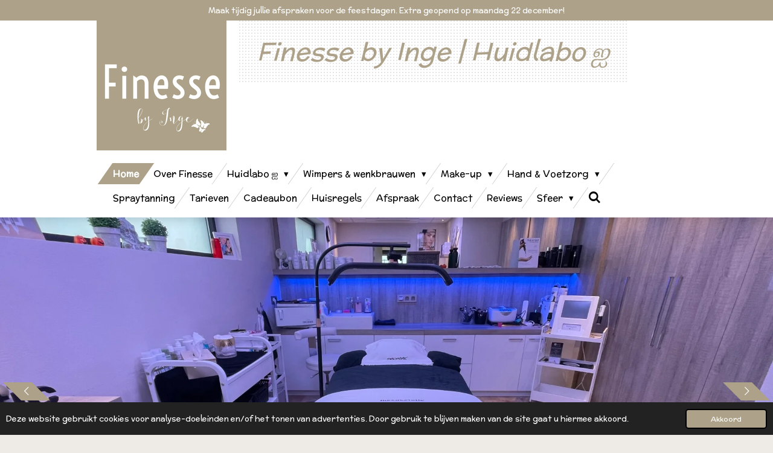

--- FILE ---
content_type: text/html; charset=UTF-8
request_url: https://www.finessebyinge.be/
body_size: 12629
content:
<!DOCTYPE html>
<html lang="nl-BE">
    <head>
        <meta http-equiv="Content-Type" content="text/html; charset=utf-8">
        <meta name="viewport" content="width=device-width, initial-scale=1.0, maximum-scale=5.0">
        <meta http-equiv="X-UA-Compatible" content="IE=edge">
        <link rel="canonical" href="https://www.finessebyinge.be/">
        <meta property="og:title" content="Finesse by Inge">
        <meta property="og:url" content="https://www.finessebyinge.be/">
        <base href="https://www.finessebyinge.be/">
        <meta name="description" property="og:description" content="">
                <script nonce="baeaf044c57c33717e5f47583b7ed2c7">
            
            window.JOUWWEB = window.JOUWWEB || {};
            window.JOUWWEB.application = window.JOUWWEB.application || {};
            window.JOUWWEB.application = {"backends":[{"domain":"jouwweb.nl","freeDomain":"jouwweb.site"},{"domain":"webador.com","freeDomain":"webadorsite.com"},{"domain":"webador.de","freeDomain":"webadorsite.com"},{"domain":"webador.fr","freeDomain":"webadorsite.com"},{"domain":"webador.es","freeDomain":"webadorsite.com"},{"domain":"webador.it","freeDomain":"webadorsite.com"},{"domain":"jouwweb.be","freeDomain":"jouwweb.site"},{"domain":"webador.ie","freeDomain":"webadorsite.com"},{"domain":"webador.co.uk","freeDomain":"webadorsite.com"},{"domain":"webador.at","freeDomain":"webadorsite.com"},{"domain":"webador.be","freeDomain":"webadorsite.com"},{"domain":"webador.ch","freeDomain":"webadorsite.com"},{"domain":"webador.ch","freeDomain":"webadorsite.com"},{"domain":"webador.mx","freeDomain":"webadorsite.com"},{"domain":"webador.com","freeDomain":"webadorsite.com"},{"domain":"webador.dk","freeDomain":"webadorsite.com"},{"domain":"webador.se","freeDomain":"webadorsite.com"},{"domain":"webador.no","freeDomain":"webadorsite.com"},{"domain":"webador.fi","freeDomain":"webadorsite.com"},{"domain":"webador.ca","freeDomain":"webadorsite.com"},{"domain":"webador.ca","freeDomain":"webadorsite.com"},{"domain":"webador.pl","freeDomain":"webadorsite.com"},{"domain":"webador.com.au","freeDomain":"webadorsite.com"},{"domain":"webador.nz","freeDomain":"webadorsite.com"}],"editorLocale":"nl-BE","editorTimezone":"Europe\/Brussels","editorLanguage":"nl","analytics4TrackingId":"G-E6PZPGE4QM","analyticsDimensions":[],"backendDomain":"www.jouwweb.nl","backendShortDomain":"jouwweb.nl","backendKey":"jouwweb-nl","freeWebsiteDomain":"jouwweb.site","noSsl":false,"build":{"reference":"4f1f0ae"},"linkHostnames":["www.jouwweb.nl","www.webador.com","www.webador.de","www.webador.fr","www.webador.es","www.webador.it","www.jouwweb.be","www.webador.ie","www.webador.co.uk","www.webador.at","www.webador.be","www.webador.ch","fr.webador.ch","www.webador.mx","es.webador.com","www.webador.dk","www.webador.se","www.webador.no","www.webador.fi","www.webador.ca","fr.webador.ca","www.webador.pl","www.webador.com.au","www.webador.nz"],"assetsUrl":"https:\/\/assets.jwwb.nl","loginUrl":"https:\/\/www.jouwweb.nl\/inloggen","publishUrl":"https:\/\/www.jouwweb.nl\/v2\/website\/2476344\/publish-proxy","adminUserOrIp":false,"pricing":{"plans":{"lite":{"amount":"700","currency":"EUR"},"pro":{"amount":"1200","currency":"EUR"},"business":{"amount":"2400","currency":"EUR"}},"yearlyDiscount":{"price":{"amount":"0","currency":"EUR"},"ratio":0,"percent":"0%","discountPrice":{"amount":"0","currency":"EUR"},"termPricePerMonth":{"amount":"0","currency":"EUR"},"termPricePerYear":{"amount":"0","currency":"EUR"}}},"hcUrl":{"add-product-variants":"https:\/\/help.jouwweb.nl\/hc\/nl\/articles\/28594307773201","basic-vs-advanced-shipping":"https:\/\/help.jouwweb.nl\/hc\/nl\/articles\/28594268794257","html-in-head":"https:\/\/help.jouwweb.nl\/hc\/nl\/articles\/28594336422545","link-domain-name":"https:\/\/help.jouwweb.nl\/hc\/nl\/articles\/28594325307409","optimize-for-mobile":"https:\/\/help.jouwweb.nl\/hc\/nl\/articles\/28594312927121","seo":"https:\/\/help.jouwweb.nl\/hc\/nl\/sections\/28507243966737","transfer-domain-name":"https:\/\/help.jouwweb.nl\/hc\/nl\/articles\/28594325232657","website-not-secure":"https:\/\/help.jouwweb.nl\/hc\/nl\/articles\/28594252935825"}};
            window.JOUWWEB.brand = {"type":"jouwweb","name":"JouwWeb","domain":"JouwWeb.nl","supportEmail":"support@jouwweb.nl"};
                    
                window.JOUWWEB = window.JOUWWEB || {};
                window.JOUWWEB.websiteRendering = {"locale":"nl-BE","timezone":"Europe\/Brussels","routes":{"api\/upload\/product-field":"\/_api\/upload\/product-field","checkout\/cart":"\/winkelwagen","payment":"\/bestelling-afronden\/:publicOrderId","payment\/forward":"\/bestelling-afronden\/:publicOrderId\/forward","public-order":"\/bestelling\/:publicOrderId","checkout\/authorize":"\/winkelwagen\/authorize\/:gateway","wishlist":"\/verlanglijst"}};
                                                    window.JOUWWEB.website = {"id":2476344,"locale":"nl-BE","enabled":true,"title":"Finesse by Inge","hasTitle":true,"roleOfLoggedInUser":null,"ownerLocale":"nl-BE","plan":"business","freeWebsiteDomain":"jouwweb.site","backendKey":"jouwweb-be","currency":"EUR","defaultLocale":"nl-BE","url":"https:\/\/www.finessebyinge.be\/","homepageSegmentId":9623732,"category":"website","isOffline":false,"isPublished":true,"locales":["nl-BE"],"allowed":{"ads":false,"credits":true,"externalLinks":true,"slideshow":true,"customDefaultSlideshow":true,"hostedAlbums":true,"moderators":true,"mailboxQuota":10,"statisticsVisitors":true,"statisticsDetailed":true,"statisticsMonths":-1,"favicon":true,"password":true,"freeDomains":1,"freeMailAccounts":1,"canUseLanguages":false,"fileUpload":true,"legacyFontSize":false,"webshop":true,"products":-1,"imageText":false,"search":true,"audioUpload":true,"videoUpload":5000,"allowDangerousForms":false,"allowHtmlCode":true,"mobileBar":true,"sidebar":false,"poll":false,"allowCustomForms":true,"allowBusinessListing":true,"allowCustomAnalytics":true,"allowAccountingLink":true,"digitalProducts":true,"sitemapElement":false},"mobileBar":{"enabled":true,"theme":"accent","email":{"active":true,"value":"info@finessebyinge.be"},"location":{"active":true,"value":"Reepstraat 161d, 9170 Sint-Gillis-Waas, Belgi\u00eb"},"phone":{"active":true,"value":"+32474570157"},"whatsapp":{"active":true,"value":"+32474570157"},"social":{"active":true,"network":"instagram","value":"finesse_by_inge"}},"webshop":{"enabled":false,"currency":"EUR","taxEnabled":true,"taxInclusive":true,"vatDisclaimerVisible":false,"orderNotice":null,"orderConfirmation":"<p>Hartelijk bedankt voor je bestelling bij Finesse Beauty Shop! Je ontvangt zo spoedig mogelijk bericht van ons over de verdere afhandeling van je bestelling.<\/p>","freeShipping":false,"freeShippingAmount":"0.00","shippingDisclaimerVisible":false,"pickupAllowed":true,"couponAllowed":true,"detailsPageAvailable":true,"socialMediaVisible":true,"termsPage":null,"termsPageUrl":null,"extraTerms":null,"pricingVisible":true,"orderButtonVisible":true,"shippingAdvanced":false,"shippingAdvancedBackEnd":false,"soldOutVisible":true,"backInStockNotificationEnabled":false,"canAddProducts":true,"nextOrderNumber":1,"allowedServicePoints":[],"sendcloudConfigured":true,"sendcloudFallbackPublicKey":"a3d50033a59b4a598f1d7ce7e72aafdf","taxExemptionAllowed":true,"invoiceComment":null,"emptyCartVisible":true,"minimumOrderPrice":null,"productNumbersEnabled":false,"wishlistEnabled":true,"hideTaxOnCart":false},"isTreatedAsWebshop":false};                            window.JOUWWEB.cart = {"products":[],"coupon":null,"shippingCountryCode":null,"shippingChoice":null,"breakdown":[]};                            window.JOUWWEB.scripts = ["website-rendering\/slideshow"];                        window.parent.JOUWWEB.colorPalette = window.JOUWWEB.colorPalette;
        </script>
                <title>Finesse by Inge</title>
                                            <link href="https://primary.jwwb.nl/public/x/m/t/temp-mtqainudigwbwjgjnmiq/touch-icon-iphone.png?bust=1651694066" rel="apple-touch-icon" sizes="60x60">                                                <link href="https://primary.jwwb.nl/public/x/m/t/temp-mtqainudigwbwjgjnmiq/touch-icon-ipad.png?bust=1651694066" rel="apple-touch-icon" sizes="76x76">                                                <link href="https://primary.jwwb.nl/public/x/m/t/temp-mtqainudigwbwjgjnmiq/touch-icon-iphone-retina.png?bust=1651694066" rel="apple-touch-icon" sizes="120x120">                                                <link href="https://primary.jwwb.nl/public/x/m/t/temp-mtqainudigwbwjgjnmiq/touch-icon-ipad-retina.png?bust=1651694066" rel="apple-touch-icon" sizes="152x152">                                                <link href="https://primary.jwwb.nl/public/x/m/t/temp-mtqainudigwbwjgjnmiq/favicon.png?bust=1651694066" rel="shortcut icon">                                                <link href="https://primary.jwwb.nl/public/x/m/t/temp-mtqainudigwbwjgjnmiq/favicon.png?bust=1651694066" rel="icon">                                        <meta property="og:image" content="https&#x3A;&#x2F;&#x2F;primary.jwwb.nl&#x2F;public&#x2F;x&#x2F;m&#x2F;t&#x2F;temp-mtqainudigwbwjgjnmiq&#x2F;desalonplanner_-92-high.jpg">
                                    <meta name="twitter:card" content="summary_large_image">
                        <meta property="twitter:image" content="https&#x3A;&#x2F;&#x2F;primary.jwwb.nl&#x2F;public&#x2F;x&#x2F;m&#x2F;t&#x2F;temp-mtqainudigwbwjgjnmiq&#x2F;desalonplanner_-92-high.jpg">
                                        <link
                rel="alternate"
                hreflang="nl-BE"
                href="https://www.finessebyinge.be/"
            >
                                            <script src="https://plausible.io/js/script.manual.js" nonce="baeaf044c57c33717e5f47583b7ed2c7" data-turbo-track="reload" defer data-domain="shard19.jouwweb.nl"></script>
<link rel="stylesheet" type="text/css" href="https://gfonts.jwwb.nl/css?display=fallback&amp;family=McLaren%3A400%2C700%2C400italic%2C700italic" nonce="baeaf044c57c33717e5f47583b7ed2c7" data-turbo-track="dynamic">
<script src="https://assets.jwwb.nl/assets/build/website-rendering/nl-BE.js?bust=d3785ddf4b6b2d1fb1dc" nonce="baeaf044c57c33717e5f47583b7ed2c7" data-turbo-track="reload" defer></script>
<script src="https://assets.jwwb.nl/assets/website-rendering/runtime.d9e65c74d3b5e295ad0f.js?bust=5de238b33c4b1a20f3c0" nonce="baeaf044c57c33717e5f47583b7ed2c7" data-turbo-track="reload" defer></script>
<script src="https://assets.jwwb.nl/assets/website-rendering/103.3d75ec3708e54af67f50.js?bust=cb0aa3c978e146edbd0d" nonce="baeaf044c57c33717e5f47583b7ed2c7" data-turbo-track="reload" defer></script>
<script src="https://assets.jwwb.nl/assets/website-rendering/main.f5c75b14f12fa6d77fb6.js?bust=77f76bf7df39b3ff8dff" nonce="baeaf044c57c33717e5f47583b7ed2c7" data-turbo-track="reload" defer></script>
<link rel="preload" href="https://assets.jwwb.nl/assets/website-rendering/styles.f78188d346eb1faf64a5.css?bust=7a6e6f2cb6becdc09bb5" as="style">
<link rel="preload" href="https://assets.jwwb.nl/assets/website-rendering/fonts/icons-website-rendering/font/website-rendering.woff2?bust=bd2797014f9452dadc8e" as="font" crossorigin>
<link rel="preconnect" href="https://gfonts.jwwb.nl">
<link rel="stylesheet" type="text/css" href="https://assets.jwwb.nl/assets/website-rendering/styles.f78188d346eb1faf64a5.css?bust=7a6e6f2cb6becdc09bb5" nonce="baeaf044c57c33717e5f47583b7ed2c7" data-turbo-track="dynamic">
<link rel="preconnect" href="https://assets.jwwb.nl">
<link rel="stylesheet" type="text/css" href="https://primary.jwwb.nl/public/x/m/t/temp-mtqainudigwbwjgjnmiq/style.css?bust=1762711835" nonce="baeaf044c57c33717e5f47583b7ed2c7" data-turbo-track="dynamic">    </head>
    <body
        id="top"
        class="jw-is-slideshow jw-header-is-image-text jw-is-segment-page jw-is-frontend jw-is-no-sidebar jw-is-messagebar jw-is-no-touch-device jw-is-no-mobile"
                                    data-jouwweb-page="9623732"
                                                data-jouwweb-segment-id="9623732"
                                                data-jouwweb-segment-type="page"
                                                data-template-threshold="960"
                                                data-template-name="beautysalon"
                            itemscope
        itemtype="https://schema.org/WebSite"
    >
                                    <meta itemprop="url" content="https://www.finessebyinge.be/">
        <div class="jw-background"></div>
        <div class="jw-body">
            <div class="jw-mobile-menu jw-mobile-is-text js-mobile-menu">
            <button
            type="button"
            class="jw-mobile-menu__button jw-mobile-search-button"
            aria-label="Zoek binnen website"
        >
            <span class="jw-icon-search"></span>
        </button>
        <div class="jw-mobile-header jw-mobile-header--image-text">
        <span            class="jw-mobile-header-content"
                        >
                            <img class="jw-mobile-logo jw-mobile-logo--square" src="https://primary.jwwb.nl/public/x/m/t/temp-mtqainudigwbwjgjnmiq/8b535295-a767-4438-b9ef-63bed168c49a-high.png?enable-io=true&amp;enable=upscale&amp;height=70" srcset="https://primary.jwwb.nl/public/x/m/t/temp-mtqainudigwbwjgjnmiq/8b535295-a767-4438-b9ef-63bed168c49a-high.png?enable-io=true&amp;enable=upscale&amp;height=70 1x, https://primary.jwwb.nl/public/x/m/t/temp-mtqainudigwbwjgjnmiq/8b535295-a767-4438-b9ef-63bed168c49a-high.png?enable-io=true&amp;enable=upscale&amp;height=140&amp;quality=70 2x" alt="Finesse by Inge" title="Finesse by Inge">                                        <div class="jw-mobile-text">
                    <span style="display: inline-block; font-size: 120%;"><span style="display: inline-block;"> <span style="color: #ada289;">Finesse by Inge | Huidlabo ஐ</span> </span></span>                </div>
                    </span>
    </div>

    
            <button
            type="button"
            class="jw-mobile-menu__button jw-mobile-toggle"
            aria-label="Open / sluit menu"
        >
            <span class="jw-icon-burger"></span>
        </button>
    </div>
    <div class="jw-mobile-menu-search jw-mobile-menu-search--hidden">
        <form
            action="/zoeken"
            method="get"
            class="jw-mobile-menu-search__box"
        >
            <input
                type="text"
                name="q"
                value=""
                placeholder="Zoeken..."
                class="jw-mobile-menu-search__input"
            >
            <button type="submit" class="jw-btn jw-btn--style-flat jw-mobile-menu-search__button">
                <span class="website-rendering-icon-search"></span>
            </button>
            <button type="button" class="jw-btn jw-btn--style-flat jw-mobile-menu-search__button js-cancel-search">
                <span class="website-rendering-icon-cancel"></span>
            </button>
        </form>
    </div>
            <div class="message-bar message-bar--accent"><div class="message-bar__container"><p class="message-bar-text">Maak tijdig jullie afspraken voor de feestdagen.  Extra geopend op maandag 22 december!</p></div></div><header class="header clear js-fixed-header-container">
    <div class="inner header-inner js-topbar-content-container">
        <div class="jw-header-logo">
            <div
    id="jw-header-image-container"
    class="jw-header jw-header-image jw-header-image-toggle"
    style="flex-basis: 215px; max-width: 215px; flex-shrink: 1;"
>
        <img id="jw-header-image" data-image-id="137337565" srcset="https://primary.jwwb.nl/public/x/m/t/temp-mtqainudigwbwjgjnmiq/8b535295-a767-4438-b9ef-63bed168c49a-high.png?enable-io=true&amp;width=215 215w, https://primary.jwwb.nl/public/x/m/t/temp-mtqainudigwbwjgjnmiq/8b535295-a767-4438-b9ef-63bed168c49a-high.png?enable-io=true&amp;width=430 430w" class="jw-header-image" title="Finesse by Inge" style="" sizes="215px" width="215" height="215" intrinsicsize="215.00 x 215.00" alt="Finesse by Inge">        </div>
        <div
    class="jw-header jw-header-title-container jw-header-text jw-header-text-toggle"
    data-stylable="true"
>
    <h1        id="jw-header-title"
        class="jw-header-title"
            >
        <span style="display: inline-block; font-size: 120%;"><span style="display: inline-block;"> <span style="color: #ada289;">Finesse by Inge | Huidlabo ஐ</span> </span></span>    </h1>
</div>
</div>
        <nav class="menu jw-menu-copy clear">
            <ul
    id="jw-menu"
    class="jw-menu jw-menu-horizontal"
            >
            <li
    class="jw-menu-item jw-menu-is-active"
>
        <a        class="jw-menu-link js-active-menu-item"
        href="/"                                            data-page-link-id="9623732"
                            >
                <span class="">
            Home        </span>
            </a>
                </li>
            <li
    class="jw-menu-item"
>
        <a        class="jw-menu-link"
        href="/over-finesse"                                            data-page-link-id="9623849"
                            >
                <span class="">
            Over Finesse        </span>
            </a>
                </li>
            <li
    class="jw-menu-item jw-menu-has-submenu"
>
        <a        class="jw-menu-link"
        href="/huidlabo"                                            data-page-link-id="21822977"
                            >
                <span class="">
            Huidlabo ஐ        </span>
                    <span class="jw-arrow jw-arrow-toplevel"></span>
            </a>
                    <ul
            class="jw-submenu"
                    >
                            <li
    class="jw-menu-item"
>
        <a        class="jw-menu-link"
        href="/huidlabo/huidanalyse"                                            data-page-link-id="25358038"
                            >
                <span class="">
            Huidanalyse        </span>
            </a>
                </li>
                            <li
    class="jw-menu-item"
>
        <a        class="jw-menu-link"
        href="/huidlabo/gelaatsverzorging"                                            data-page-link-id="9624750"
                            >
                <span class="">
            Gelaatsverzorging        </span>
            </a>
                </li>
                            <li
    class="jw-menu-item"
>
        <a        class="jw-menu-link"
        href="/huidlabo/peeling"                                            data-page-link-id="9624757"
                            >
                <span class="">
            Peeling        </span>
            </a>
                </li>
                            <li
    class="jw-menu-item"
>
        <a        class="jw-menu-link"
        href="/huidlabo/aquaglo-plus-hydrafacial"                                            data-page-link-id="9654094"
                            >
                <span class="">
            AquaGlo plus™ Hydrafacial        </span>
            </a>
                </li>
                            <li
    class="jw-menu-item"
>
        <a        class="jw-menu-link"
        href="/huidlabo/celluma-led-therapie"                                            data-page-link-id="11777514"
                            >
                <span class="">
            Celluma LED Therapie        </span>
            </a>
                </li>
                            <li
    class="jw-menu-item"
>
        <a        class="jw-menu-link"
        href="/huidlabo/geneo"                                            data-page-link-id="9624764"
                            >
                <span class="">
            Geneo+        </span>
            </a>
                </li>
                            <li
    class="jw-menu-item"
>
        <a        class="jw-menu-link"
        href="/huidlabo/anti-tox-behandeling"                                            data-page-link-id="9625177"
                            >
                <span class="">
            Anti-TOX behandeling        </span>
            </a>
                </li>
                            <li
    class="jw-menu-item"
>
        <a        class="jw-menu-link"
        href="/huidlabo/collageen-draadlift"                                            data-page-link-id="12824465"
                            >
                <span class="">
            Collageen Draadlift        </span>
            </a>
                </li>
                    </ul>
        </li>
            <li
    class="jw-menu-item jw-menu-has-submenu"
>
        <a        class="jw-menu-link"
        href="/wimpers-wenkbrauwen-1"                                            data-page-link-id="9623854"
                            >
                <span class="">
            Wimpers &amp; wenkbrauwen        </span>
                    <span class="jw-arrow jw-arrow-toplevel"></span>
            </a>
                    <ul
            class="jw-submenu"
                    >
                            <li
    class="jw-menu-item"
>
        <a        class="jw-menu-link"
        href="/wimpers-wenkbrauwen-1/wimpers-wenkbrauwen"                                            data-page-link-id="9624766"
                            >
                <span class="">
            Wimpers &amp; Wenkbrauwen        </span>
            </a>
                </li>
                            <li
    class="jw-menu-item"
>
        <a        class="jw-menu-link"
        href="/wimpers-wenkbrauwen-1/epilatie"                                            data-page-link-id="9624795"
                            >
                <span class="">
            Epilatie        </span>
            </a>
                </li>
                    </ul>
        </li>
            <li
    class="jw-menu-item jw-menu-has-submenu"
>
        <a        class="jw-menu-link"
        href="/make-up-2"                                            data-page-link-id="22016515"
                            >
                <span class="">
            Make-up        </span>
                    <span class="jw-arrow jw-arrow-toplevel"></span>
            </a>
                    <ul
            class="jw-submenu"
                    >
                            <li
    class="jw-menu-item"
>
        <a        class="jw-menu-link"
        href="/make-up-2/make-up"                                            data-page-link-id="9624773"
                            >
                <span class="">
            Make-up        </span>
            </a>
                </li>
                            <li
    class="jw-menu-item"
>
        <a        class="jw-menu-link"
        href="/make-up-2/bruids-make-up"                                            data-page-link-id="9630608"
                            >
                <span class="">
            Bruids make-up        </span>
            </a>
                </li>
                    </ul>
        </li>
            <li
    class="jw-menu-item jw-menu-has-submenu"
>
        <a        class="jw-menu-link"
        href="/hand-voetzorg"                                            data-page-link-id="22015861"
                            >
                <span class="">
            Hand &amp; Voetzorg        </span>
                    <span class="jw-arrow jw-arrow-toplevel"></span>
            </a>
                    <ul
            class="jw-submenu"
                    >
                            <li
    class="jw-menu-item"
>
        <a        class="jw-menu-link"
        href="/hand-voetzorg/gespecialiseerde-voetzorg"                                            data-page-link-id="9624780"
                            >
                <span class="">
            Gespecialiseerde voetzorg        </span>
            </a>
                </li>
                            <li
    class="jw-menu-item"
>
        <a        class="jw-menu-link"
        href="/hand-voetzorg/handzorg"                                            data-page-link-id="9624779"
                            >
                <span class="">
            Handzorg        </span>
            </a>
                </li>
                            <li
    class="jw-menu-item"
>
        <a        class="jw-menu-link"
        href="/hand-voetzorg/nagels"                                            data-page-link-id="9624783"
                            >
                <span class="">
            Nagels        </span>
            </a>
                </li>
                    </ul>
        </li>
            <li
    class="jw-menu-item"
>
        <a        class="jw-menu-link"
        href="/spraytanning"                                            data-page-link-id="9624787"
                            >
                <span class="">
            Spraytanning        </span>
            </a>
                </li>
            <li
    class="jw-menu-item"
>
        <a        class="jw-menu-link"
        href="/tarieven"                                            data-page-link-id="9626582"
                            >
                <span class="">
            Tarieven        </span>
            </a>
                </li>
            <li
    class="jw-menu-item"
>
        <a        class="jw-menu-link"
        href="/cadeaubon"                                            data-page-link-id="9623858"
                            >
                <span class="">
            Cadeaubon        </span>
            </a>
                </li>
            <li
    class="jw-menu-item"
>
        <a        class="jw-menu-link"
        href="/huisregels"                                            data-page-link-id="9623863"
                            >
                <span class="">
            Huisregels        </span>
            </a>
                </li>
            <li
    class="jw-menu-item"
>
        <a        class="jw-menu-link"
        href="/afspraak"                                            data-page-link-id="9624034"
                            >
                <span class="">
            Afspraak        </span>
            </a>
                </li>
            <li
    class="jw-menu-item"
>
        <a        class="jw-menu-link"
        href="/contact"                                            data-page-link-id="9623860"
                            >
                <span class="">
            Contact        </span>
            </a>
                </li>
            <li
    class="jw-menu-item"
>
        <a        class="jw-menu-link"
        href="/reviews"                                            data-page-link-id="21826662"
                            >
                <span class="">
            Reviews        </span>
            </a>
                </li>
            <li
    class="jw-menu-item jw-menu-has-submenu"
>
        <a        class="jw-menu-link"
        href="/sfeer"                                            data-page-link-id="9775087"
                            >
                <span class="">
            Sfeer        </span>
                    <span class="jw-arrow jw-arrow-toplevel"></span>
            </a>
                    <ul
            class="jw-submenu"
                    >
                            <li
    class="jw-menu-item"
>
        <a        class="jw-menu-link"
        href="/sfeer/behandelingen-1"                                            data-page-link-id="9775091"
                            >
                <span class="">
            Behandelingen        </span>
            </a>
                </li>
                            <li
    class="jw-menu-item"
>
        <a        class="jw-menu-link"
        href="/sfeer/nagels-1"                                            data-page-link-id="9775093"
                            >
                <span class="">
            Nagels        </span>
            </a>
                </li>
                            <li
    class="jw-menu-item"
>
        <a        class="jw-menu-link"
        href="/sfeer/voetverzorging-1"                                            data-page-link-id="9775155"
                            >
                <span class="">
            Voetverzorging        </span>
            </a>
                </li>
                            <li
    class="jw-menu-item"
>
        <a        class="jw-menu-link"
        href="/sfeer/wimpers"                                            data-page-link-id="9775449"
                            >
                <span class="">
            Wimpers        </span>
            </a>
                </li>
                            <li
    class="jw-menu-item"
>
        <a        class="jw-menu-link"
        href="/sfeer/make-up-1"                                            data-page-link-id="9775096"
                            >
                <span class="">
            Make-up        </span>
            </a>
                </li>
                    </ul>
        </li>
            <li
    class="jw-menu-item jw-menu-search-item"
>
        <button        class="jw-menu-link jw-menu-link--icon jw-text-button"
                                                                    title="Zoeken"
            >
                                <span class="website-rendering-icon-search"></span>
                            <span class="hidden-desktop-horizontal-menu">
            Zoeken        </span>
            </button>
                
            <div class="jw-popover-container jw-popover-container--inline is-hidden">
                <div class="jw-popover-backdrop"></div>
                <div class="jw-popover">
                    <div class="jw-popover__arrow"></div>
                    <div class="jw-popover__content jw-section-white">
                        <form itemprop="potentialAction" itemscope itemtype="https://schema.org/SearchAction" class="jw-search" action="/zoeken" method="get">
                            <meta itemprop="target" content="/zoeken?q={q}" />
                            <input class="jw-search__input" type="text" name="q" value="" placeholder="Zoeken..."  itemprop="query-input">
                            <button class="jw-search__submit" type="submit">
                                <span class="website-rendering-icon-search"></span>
                            </button>
                        </form>
                    </div>
                </div>
            </div>
                        </li>
    
    </ul>

    <script nonce="baeaf044c57c33717e5f47583b7ed2c7" id="jw-mobile-menu-template" type="text/template">
        <ul id="jw-menu" class="jw-menu jw-menu-horizontal jw-menu-spacing--mobile-bar">
                            <li
    class="jw-menu-item jw-menu-is-active"
>
        <a        class="jw-menu-link js-active-menu-item"
        href="/"                                            data-page-link-id="9623732"
                            >
                <span class="">
            Home        </span>
            </a>
                </li>
                            <li
    class="jw-menu-item"
>
        <a        class="jw-menu-link"
        href="/over-finesse"                                            data-page-link-id="9623849"
                            >
                <span class="">
            Over Finesse        </span>
            </a>
                </li>
                            <li
    class="jw-menu-item jw-menu-has-submenu"
>
        <a        class="jw-menu-link"
        href="/huidlabo"                                            data-page-link-id="21822977"
                            >
                <span class="">
            Huidlabo ஐ        </span>
                    <span class="jw-arrow jw-arrow-toplevel"></span>
            </a>
                    <ul
            class="jw-submenu"
                    >
                            <li
    class="jw-menu-item"
>
        <a        class="jw-menu-link"
        href="/huidlabo/huidanalyse"                                            data-page-link-id="25358038"
                            >
                <span class="">
            Huidanalyse        </span>
            </a>
                </li>
                            <li
    class="jw-menu-item"
>
        <a        class="jw-menu-link"
        href="/huidlabo/gelaatsverzorging"                                            data-page-link-id="9624750"
                            >
                <span class="">
            Gelaatsverzorging        </span>
            </a>
                </li>
                            <li
    class="jw-menu-item"
>
        <a        class="jw-menu-link"
        href="/huidlabo/peeling"                                            data-page-link-id="9624757"
                            >
                <span class="">
            Peeling        </span>
            </a>
                </li>
                            <li
    class="jw-menu-item"
>
        <a        class="jw-menu-link"
        href="/huidlabo/aquaglo-plus-hydrafacial"                                            data-page-link-id="9654094"
                            >
                <span class="">
            AquaGlo plus™ Hydrafacial        </span>
            </a>
                </li>
                            <li
    class="jw-menu-item"
>
        <a        class="jw-menu-link"
        href="/huidlabo/celluma-led-therapie"                                            data-page-link-id="11777514"
                            >
                <span class="">
            Celluma LED Therapie        </span>
            </a>
                </li>
                            <li
    class="jw-menu-item"
>
        <a        class="jw-menu-link"
        href="/huidlabo/geneo"                                            data-page-link-id="9624764"
                            >
                <span class="">
            Geneo+        </span>
            </a>
                </li>
                            <li
    class="jw-menu-item"
>
        <a        class="jw-menu-link"
        href="/huidlabo/anti-tox-behandeling"                                            data-page-link-id="9625177"
                            >
                <span class="">
            Anti-TOX behandeling        </span>
            </a>
                </li>
                            <li
    class="jw-menu-item"
>
        <a        class="jw-menu-link"
        href="/huidlabo/collageen-draadlift"                                            data-page-link-id="12824465"
                            >
                <span class="">
            Collageen Draadlift        </span>
            </a>
                </li>
                    </ul>
        </li>
                            <li
    class="jw-menu-item jw-menu-has-submenu"
>
        <a        class="jw-menu-link"
        href="/wimpers-wenkbrauwen-1"                                            data-page-link-id="9623854"
                            >
                <span class="">
            Wimpers &amp; wenkbrauwen        </span>
                    <span class="jw-arrow jw-arrow-toplevel"></span>
            </a>
                    <ul
            class="jw-submenu"
                    >
                            <li
    class="jw-menu-item"
>
        <a        class="jw-menu-link"
        href="/wimpers-wenkbrauwen-1/wimpers-wenkbrauwen"                                            data-page-link-id="9624766"
                            >
                <span class="">
            Wimpers &amp; Wenkbrauwen        </span>
            </a>
                </li>
                            <li
    class="jw-menu-item"
>
        <a        class="jw-menu-link"
        href="/wimpers-wenkbrauwen-1/epilatie"                                            data-page-link-id="9624795"
                            >
                <span class="">
            Epilatie        </span>
            </a>
                </li>
                    </ul>
        </li>
                            <li
    class="jw-menu-item jw-menu-has-submenu"
>
        <a        class="jw-menu-link"
        href="/make-up-2"                                            data-page-link-id="22016515"
                            >
                <span class="">
            Make-up        </span>
                    <span class="jw-arrow jw-arrow-toplevel"></span>
            </a>
                    <ul
            class="jw-submenu"
                    >
                            <li
    class="jw-menu-item"
>
        <a        class="jw-menu-link"
        href="/make-up-2/make-up"                                            data-page-link-id="9624773"
                            >
                <span class="">
            Make-up        </span>
            </a>
                </li>
                            <li
    class="jw-menu-item"
>
        <a        class="jw-menu-link"
        href="/make-up-2/bruids-make-up"                                            data-page-link-id="9630608"
                            >
                <span class="">
            Bruids make-up        </span>
            </a>
                </li>
                    </ul>
        </li>
                            <li
    class="jw-menu-item jw-menu-has-submenu"
>
        <a        class="jw-menu-link"
        href="/hand-voetzorg"                                            data-page-link-id="22015861"
                            >
                <span class="">
            Hand &amp; Voetzorg        </span>
                    <span class="jw-arrow jw-arrow-toplevel"></span>
            </a>
                    <ul
            class="jw-submenu"
                    >
                            <li
    class="jw-menu-item"
>
        <a        class="jw-menu-link"
        href="/hand-voetzorg/gespecialiseerde-voetzorg"                                            data-page-link-id="9624780"
                            >
                <span class="">
            Gespecialiseerde voetzorg        </span>
            </a>
                </li>
                            <li
    class="jw-menu-item"
>
        <a        class="jw-menu-link"
        href="/hand-voetzorg/handzorg"                                            data-page-link-id="9624779"
                            >
                <span class="">
            Handzorg        </span>
            </a>
                </li>
                            <li
    class="jw-menu-item"
>
        <a        class="jw-menu-link"
        href="/hand-voetzorg/nagels"                                            data-page-link-id="9624783"
                            >
                <span class="">
            Nagels        </span>
            </a>
                </li>
                    </ul>
        </li>
                            <li
    class="jw-menu-item"
>
        <a        class="jw-menu-link"
        href="/spraytanning"                                            data-page-link-id="9624787"
                            >
                <span class="">
            Spraytanning        </span>
            </a>
                </li>
                            <li
    class="jw-menu-item"
>
        <a        class="jw-menu-link"
        href="/tarieven"                                            data-page-link-id="9626582"
                            >
                <span class="">
            Tarieven        </span>
            </a>
                </li>
                            <li
    class="jw-menu-item"
>
        <a        class="jw-menu-link"
        href="/cadeaubon"                                            data-page-link-id="9623858"
                            >
                <span class="">
            Cadeaubon        </span>
            </a>
                </li>
                            <li
    class="jw-menu-item"
>
        <a        class="jw-menu-link"
        href="/huisregels"                                            data-page-link-id="9623863"
                            >
                <span class="">
            Huisregels        </span>
            </a>
                </li>
                            <li
    class="jw-menu-item"
>
        <a        class="jw-menu-link"
        href="/afspraak"                                            data-page-link-id="9624034"
                            >
                <span class="">
            Afspraak        </span>
            </a>
                </li>
                            <li
    class="jw-menu-item"
>
        <a        class="jw-menu-link"
        href="/contact"                                            data-page-link-id="9623860"
                            >
                <span class="">
            Contact        </span>
            </a>
                </li>
                            <li
    class="jw-menu-item"
>
        <a        class="jw-menu-link"
        href="/reviews"                                            data-page-link-id="21826662"
                            >
                <span class="">
            Reviews        </span>
            </a>
                </li>
                            <li
    class="jw-menu-item jw-menu-has-submenu"
>
        <a        class="jw-menu-link"
        href="/sfeer"                                            data-page-link-id="9775087"
                            >
                <span class="">
            Sfeer        </span>
                    <span class="jw-arrow jw-arrow-toplevel"></span>
            </a>
                    <ul
            class="jw-submenu"
                    >
                            <li
    class="jw-menu-item"
>
        <a        class="jw-menu-link"
        href="/sfeer/behandelingen-1"                                            data-page-link-id="9775091"
                            >
                <span class="">
            Behandelingen        </span>
            </a>
                </li>
                            <li
    class="jw-menu-item"
>
        <a        class="jw-menu-link"
        href="/sfeer/nagels-1"                                            data-page-link-id="9775093"
                            >
                <span class="">
            Nagels        </span>
            </a>
                </li>
                            <li
    class="jw-menu-item"
>
        <a        class="jw-menu-link"
        href="/sfeer/voetverzorging-1"                                            data-page-link-id="9775155"
                            >
                <span class="">
            Voetverzorging        </span>
            </a>
                </li>
                            <li
    class="jw-menu-item"
>
        <a        class="jw-menu-link"
        href="/sfeer/wimpers"                                            data-page-link-id="9775449"
                            >
                <span class="">
            Wimpers        </span>
            </a>
                </li>
                            <li
    class="jw-menu-item"
>
        <a        class="jw-menu-link"
        href="/sfeer/make-up-1"                                            data-page-link-id="9775096"
                            >
                <span class="">
            Make-up        </span>
            </a>
                </li>
                    </ul>
        </li>
            
                    </ul>
    </script>
        </nav>
    </div>
</header>
<div class="wrapper">
    <script nonce="baeaf044c57c33717e5f47583b7ed2c7">
        window.JOUWWEB.templateConfig = {
            header: {
                selector: 'header',
                mobileSelector: '.jw-mobile-header',
                updatePusher: function (headerHeight, state) {
                    $('.jw-menu-clone').css('top', headerHeight);

                    // Logo height change implies header height change, so we update
                    // the styles dependent on logo height in the same callback as the header height.
                    var headerLogoHeight = document.querySelector('.jw-header-logo').offsetHeight;
                    document.documentElement.style.setProperty('--header-logo-height', headerLogoHeight + 'px');
                },
            },
        };
    </script>
    <div class="slideshow-wrap">
        <div
    id="jw-slideshow"
    class="jw-slideshow jw-slideshow-toggle jw-slideshow--multiple jw-slideshow--parallax jw-slideshow--parallax-effect banner-md"
    data-pause="7000"
    data-autoplay="1"
    data-transition="horizontal"
    data-ratio="0.48"
>
        <ul>
                    <li class="jw-slideshow-slide">
    <div data-key="0" data-text="" data-subtext="" data-buttontext="" data-buttontarget="_self" data-backdrop="0" data-layout="no-text" style="background-position: 50% 50%; background-image: url(&#039;https://primary.jwwb.nl/public/x/m/t/temp-mtqainudigwbwjgjnmiq/img_9082-standard-cw4nvp.jpg?enable-io=true&amp;enable=upscale&amp;crop=1920%2C922%2Cx0%2Cy259%2Csafe&#039;);" data-background-position-x="0.5" data-background-position-y="0.5" class="jw-slideshow-slide-content jw-slideshow-slide-content--display-cover jw-slideshow-slide-content--no-backdrop ">                                    <div class="jw-slideshow-slide-content-height-enforcer-wrapper">
                <div
                    class="jw-slideshow-slide-content-height-enforcer"
                    style="padding-bottom: 48%;"
                >
                </div>
            </div>
                <div class="bx-caption-wrapper jw-slideshow-slide-align-center">
            <div class="bx-caption">
                <div class="jw-slideshow-title"></div>
                                            </div>
        </div>
    </div>
</li>

                    <li class="jw-slideshow-slide">
    <div data-key="1" data-text="" data-subtext="" data-buttontext="" data-buttontarget="_self" data-backdrop="0" data-layout="no-text" style="background-position: 50% 50%; background-image: url(&#039;https://primary.jwwb.nl/public/x/m/t/temp-mtqainudigwbwjgjnmiq/image0-standard.jpg?enable-io=true&amp;enable=upscale&amp;crop=640%2C308%2Cx0%2Cy86%2Csafe&#039;);" data-background-position-x="0.5" data-background-position-y="0.5" class="jw-slideshow-slide-content jw-slideshow-slide-content--display-cover jw-slideshow-slide-content--no-backdrop ">                                    <div class="jw-slideshow-slide-content-height-enforcer-wrapper">
                <div
                    class="jw-slideshow-slide-content-height-enforcer"
                    style="padding-bottom: 48%;"
                >
                </div>
            </div>
                <div class="bx-caption-wrapper jw-slideshow-slide-align-center">
            <div class="bx-caption">
                <div class="jw-slideshow-title"></div>
                                            </div>
        </div>
    </div>
</li>

                    <li class="jw-slideshow-slide">
    <div data-key="2" data-text="" data-subtext="" data-buttontext="" data-buttontarget="_self" data-backdrop="0" data-layout="no-text" style="background-position: 50% 50%; background-image: url(&#039;https://primary.jwwb.nl/public/x/m/t/temp-mtqainudigwbwjgjnmiq/img_9127-standard-j79yat.jpg?enable-io=true&amp;enable=upscale&amp;crop=1920%2C922%2Cx0%2Cy259%2Csafe&#039;);" data-background-position-x="0.5" data-background-position-y="0.5" class="jw-slideshow-slide-content jw-slideshow-slide-content--display-cover jw-slideshow-slide-content--no-backdrop ">                                    <div class="jw-slideshow-slide-content-height-enforcer-wrapper">
                <div
                    class="jw-slideshow-slide-content-height-enforcer"
                    style="padding-bottom: 48%;"
                >
                </div>
            </div>
                <div class="bx-caption-wrapper jw-slideshow-slide-align-center">
            <div class="bx-caption">
                <div class="jw-slideshow-title"></div>
                                            </div>
        </div>
    </div>
</li>

                    <li class="jw-slideshow-slide">
    <div data-key="3" data-text="" data-subtext="" data-buttontext="" data-buttontarget="_self" data-backdrop="0" data-layout="no-text" style="background-position: 50% 50%; background-image: url(&#039;https://primary.jwwb.nl/public/x/m/t/temp-mtqainudigwbwjgjnmiq/img_8403-standard-dc9hse.jpg?enable-io=true&amp;enable=upscale&amp;crop=1920%2C922%2Cx0%2Cy259%2Csafe&#039;);" data-background-position-x="0.5" data-background-position-y="0.5" class="jw-slideshow-slide-content jw-slideshow-slide-content--display-cover jw-slideshow-slide-content--no-backdrop ">                                    <div class="jw-slideshow-slide-content-height-enforcer-wrapper">
                <div
                    class="jw-slideshow-slide-content-height-enforcer"
                    style="padding-bottom: 48%;"
                >
                </div>
            </div>
                <div class="bx-caption-wrapper jw-slideshow-slide-align-center">
            <div class="bx-caption">
                <div class="jw-slideshow-title"></div>
                                            </div>
        </div>
    </div>
</li>

            </ul>
        <div class="jw-slideshow__scroll-arrow">
        <i class="website-rendering-icon-down-open-big"></i>
    </div>
    <style>
                @media screen and (min-width: 1200px) {
            .jw-slideshow-slide-content-height-enforcer-wrapper {
                max-height: 576px !important;
            }
        }
            </style>
</div>

        <div class="slideshow-decoration">
            <div class="slideshow-decoration__bar">
                <div class="slideshow-decoration__inner-bar"></div>
            </div>
        </div>
    </div>
    <script nonce="baeaf044c57c33717e5f47583b7ed2c7">
        window.addEventListener('load', function () {
            const scrollTop = document.querySelector('.jw-scroll-top');
            if(scrollTop) {
                scrollTop.addEventListener('click', function (e) {
                    e.preventDefault();
                    window.scrollTo({
                        top: 0,
                        behavior: 'smooth'
                    });
                });
            }
        });
    </script>
</div>
<div class="main-content">
    
<main class="block-content">
    <div data-section-name="content" class="jw-section jw-section-content jw-responsive">
        <div
    id="jw-element-161710874"
    data-jw-element-id="161710874"
        class="jw-tree-node jw-element jw-strip-root jw-tree-container jw-node-is-first-child jw-node-is-last-child"
>
    <div
    id="jw-element-352440455"
    data-jw-element-id="352440455"
        class="jw-tree-node jw-element jw-strip jw-tree-container jw-strip--default jw-strip--style-color jw-strip--color-default jw-strip--padding-both jw-node-is-first-child jw-strip--primary jw-node-is-last-child"
>
    <div class="jw-strip__content-container"><div class="jw-strip__content jw-responsive">
                    <div
    id="jw-element-161714098"
    data-jw-element-id="161714098"
        class="jw-tree-node jw-element jw-image-text jw-node-is-first-child"
>
    <div class="jw-element-imagetext-text">
            <h2 class="jw-heading-100">Welkom in mijn 𝗛𝘂𝗶𝗱𝗹𝗮𝗯𝗼 ஐ</h2>    </div>
</div><div
    id="jw-element-161714030"
    data-jw-element-id="161714030"
        class="jw-tree-node jw-element jw-columns jw-tree-container jw-tree-horizontal jw-columns--mode-flex"
>
    <div
    id="jw-element-161714031"
    data-jw-element-id="161714031"
            style="width: 50%"
        class="jw-tree-node jw-element jw-column jw-tree-container jw-node-is-first-child jw-responsive lt480 lt540 lt600 lt640 lt800"
>
    <div
    id="jw-element-161713910"
    data-jw-element-id="161713910"
        class="jw-tree-node jw-element jw-image-text jw-node-is-first-child jw-node-is-last-child"
>
    <div class="jw-element-imagetext-text">
            <p><span>Mijn naam is Inge Veris en ik heet u van harte welkom.&nbsp;&nbsp;</span><span>Wat destijds gestart is als een passie voor schoonheid en verzorging, is ondertussen uitgegroeid tot meer dan een fulltime job. Een vak dat ik tot op de dag vandaag nog steeds uitvoer met volle overtuiging en uiterst plezier. Met 18 jaar ervaring op zak, ben ik met mijn zaak Finesse gevestigd te Sint-Gillis-Waas.</span></p>
<p><span>In 2007 startte ik in bijberoep maar al snel werd ik volledig zelfstandig om mij ten volle te concentreren op mijn salon. Door de jaren heen, heb ik tal van opleidingen, trainingen en aansluitende cursussen gevolgd om mij te perfectioneren in de branche. Voor elke klant handhaaf ik de nodige tijd, zorg en perfectie, de finesse. Daarbij kies ik er ook voor om te werken met hoogstaande producten die hun kwaliteit in de loop der jaren reeds bewezen hebben. Ondertussen streef ik constant naar vooruitgang en verbetering in de verschillende behandelingen.</span></p>
<p><span>Kiezen jullie ook voor kwalitatieve zelfzorg, rust en verademing? Groot gelijk! Tijd voor jezelf is in deze tijd ook een groot deel van onze mentale gezondheid en dus geen overbodige luxe. Graag verwelkom ik u binnenkort in mijn oase van expertise en ontspanning.</span></p>
<p><span>Stralende groet,<br /></span><span>Inge</span></p>    </div>
</div></div><div
    id="jw-element-161714032"
    data-jw-element-id="161714032"
            style="width: 50%"
        class="jw-tree-node jw-element jw-column jw-tree-container jw-node-is-last-child jw-responsive lt480 lt540 lt600 lt640 lt800"
>
    <div
    id="jw-element-161713947"
    data-jw-element-id="161713947"
        class="jw-tree-node jw-element jw-image jw-node-is-first-child jw-node-is-last-child"
>
    <div
    class="jw-intent jw-element-image jw-element-content jw-element-image-is-center jw-element-image--full-width-to-640"
            style="width: 389px;"
    >
            
        
                <picture
            class="jw-element-image__image-wrapper jw-image-is-square jw-intrinsic"
            style="padding-top: 133.4168%;"
        >
                                            <img class="jw-element-image__image jw-intrinsic__item" style="--jw-element-image--pan-x: 0.5; --jw-element-image--pan-y: 0.5;" alt="" src="https://primary.jwwb.nl/public/x/m/t/temp-mtqainudigwbwjgjnmiq/desalonplanner_-92-high.jpg?enable-io=true&amp;enable=upscale&amp;crop=0.7495%3A1&amp;width=800" srcset="https://primary.jwwb.nl/public/x/m/t/temp-mtqainudigwbwjgjnmiq/desalonplanner_-92-high.jpg?enable-io=true&amp;crop=0.7495%3A1&amp;width=96 96w, https://primary.jwwb.nl/public/x/m/t/temp-mtqainudigwbwjgjnmiq/desalonplanner_-92-high.jpg?enable-io=true&amp;crop=0.7495%3A1&amp;width=147 147w, https://primary.jwwb.nl/public/x/m/t/temp-mtqainudigwbwjgjnmiq/desalonplanner_-92-high.jpg?enable-io=true&amp;crop=0.7495%3A1&amp;width=226 226w, https://primary.jwwb.nl/public/x/m/t/temp-mtqainudigwbwjgjnmiq/desalonplanner_-92-high.jpg?enable-io=true&amp;crop=0.7495%3A1&amp;width=347 347w, https://primary.jwwb.nl/public/x/m/t/temp-mtqainudigwbwjgjnmiq/desalonplanner_-92-high.jpg?enable-io=true&amp;crop=0.7495%3A1&amp;width=532 532w, https://primary.jwwb.nl/public/x/m/t/temp-mtqainudigwbwjgjnmiq/desalonplanner_-92-high.jpg?enable-io=true&amp;crop=0.7495%3A1&amp;width=816 816w, https://primary.jwwb.nl/public/x/m/t/temp-mtqainudigwbwjgjnmiq/desalonplanner_-92-high.jpg?enable-io=true&amp;crop=0.7495%3A1&amp;width=1252 1252w, https://primary.jwwb.nl/public/x/m/t/temp-mtqainudigwbwjgjnmiq/desalonplanner_-92-high.jpg?enable-io=true&amp;crop=0.7495%3A1&amp;width=1920 1920w" sizes="auto, min(100vw, 389px), 100vw" loading="lazy" width="800" height="1067.3341677096">                    </picture>

            </div>
</div></div></div><div
    id="jw-element-501827045"
    data-jw-element-id="501827045"
        class="jw-tree-node jw-element jw-spacer"
>
    <div
    class="jw-element-spacer-container "
    style="height: 50px"
>
    </div>
</div><div
    id="jw-element-161726735"
    data-jw-element-id="161726735"
        class="jw-tree-node jw-element jw-button"
>
    <div class="jw-btn-container&#x20;jw-btn-is-center">
            <a
                            href="https&#x3A;&#x2F;&#x2F;booking.optios.net&#x2F;8690"
                                    title="https&#x3A;&#x2F;&#x2F;booking.optios.net&#x2F;8690"            class="jw-element-content&#x20;jw-btn&#x20;jw-btn--size-large&#x20;jw-btn--style-flat&#x20;jw-btn--roundness-square"
            style=""
        >
                        <div class="jw-btn-caption">
                MAAK EEN AFSPRAAK            </div>
        </a>
    </div>
</div><div
    id="jw-element-501827148"
    data-jw-element-id="501827148"
        class="jw-tree-node jw-element jw-image-text"
>
    <div class="jw-element-imagetext-text">
            <h3 class="jw-heading-70">Enkel op afspraak tijdens de behandeluren</h3>
<p>Dinsdag: 9u00-12u00 / 13u00-19u00</p>
<p>Woensdag: 9u00-12u00 / 13u00-19u00</p>
<p>Donderdag: 9u00-12u00 / 13u00-19u00</p>
<p>Vrijdag: 8u00-12u00 / 13u00 - 17u00</p>
<p>Zaterdag: 8u00-12u00 / 13u00 - 16u00&nbsp;</p>    </div>
</div><div
    id="jw-element-501867483"
    data-jw-element-id="501867483"
        class="jw-tree-node jw-element jw-spacer"
>
    <div
    class="jw-element-spacer-container "
    style="height: 50px"
>
    </div>
</div><div
    id="jw-element-161759376"
    data-jw-element-id="161759376"
        class="jw-tree-node jw-element jw-social-follow jw-node-is-last-child"
>
    <div class="jw-element-social-follow jw-element-social-follow--size-l jw-element-social-follow--style-solid jw-element-social-follow--roundness-square jw-element-social-follow--color-default"
     style="text-align: left">
    <span class="jw-element-content">
    <a
            href="https://facebook.com/finessebyinge"
            target="_blank"
            rel="noopener"
            style=""
            class="jw-element-social-follow-profile jw-element-social-follow-profile--medium-facebook"
                    >
            <i class="website-rendering-icon-facebook"></i>
        </a><a
            href="https://instagram.com/finesse_by_inge"
            target="_blank"
            rel="noopener"
            style=""
            class="jw-element-social-follow-profile jw-element-social-follow-profile--medium-instagram"
                    >
            <i class="website-rendering-icon-instagram"></i>
        </a><a
            href="https://api.whatsapp.com/send?phone=32474570157"
            target="_blank"
            rel="noopener"
            style=""
            class="jw-element-social-follow-profile jw-element-social-follow-profile--medium-whatsapp"
                    >
            <i class="website-rendering-icon-whatsapp"></i>
        </a>    </span>
    </div>
</div></div></div></div></div>            </div>
</main>
    </div>
<div class="scroll-top diamond diamond--hover">
    <a
        class="jw-scroll-top"
        href="#top"
    >
        <span class="diamond__text">TOP</span>
    </a>
</div>
<footer class="block-footer">
    <div
        data-section-name="footer"
        class="jw-section jw-section-footer jw-responsive"
    >
                <div class="jw-strip jw-strip--default jw-strip--style-color jw-strip--primary jw-strip--color-default jw-strip--padding-both"><div class="jw-strip__content-container"><div class="jw-strip__content jw-responsive">            <div
    id="jw-element-162085229"
    data-jw-element-id="162085229"
        class="jw-tree-node jw-element jw-simple-root jw-tree-container jw-node-is-first-child jw-node-is-last-child"
>
    <div
    id="jw-element-164503872"
    data-jw-element-id="164503872"
        class="jw-tree-node jw-element jw-columns jw-tree-container jw-tree-horizontal jw-columns--mode-flex jw-node-is-first-child jw-node-is-last-child"
>
    <div
    id="jw-element-164503873"
    data-jw-element-id="164503873"
            style="width: 50%"
        class="jw-tree-node jw-element jw-column jw-tree-container jw-node-is-first-child jw-responsive lt480 lt540 lt600 lt640 lt800"
>
    <div
    id="jw-element-164503878"
    data-jw-element-id="164503878"
        class="jw-tree-node jw-element jw-button jw-node-is-first-child jw-node-is-last-child"
>
    <div class="jw-btn-container&#x20;jw-btn-is-left">
            <a
                            href="&#x2F;_downloads&#x2F;a7182b163f9f13111253f96286b6994f"
                                    title="Voorwaarden&#x20;Finesse&#x20;Beauty&#x20;Shop.docx"            class="jw-element-content&#x20;jw-btn&#x20;jw-btn--size-small&#x20;jw-btn--style-flat&#x20;jw-btn--roundness-square"
            style="--jw-comp--button--primary-color&#x3A;&#x20;var&#x28;--jw-swatch--accent-color,&#x20;&#x23;ada289&#x29;&#x3B;--jw-comp--button--on-primary-color&#x3A;&#x20;var&#x28;--jw-swatch--accent-color--button-text-on&#x29;&#x3B;--jw-comp--button--primary-color-hover&#x3A;&#x20;var&#x28;--jw-swatch--accent-color--button-hover&#x29;&#x3B;"
        >
                        <div class="jw-btn-caption">
                Algemene voorwaarden            </div>
        </a>
    </div>
</div></div><div
    id="jw-element-164503874"
    data-jw-element-id="164503874"
            style="width: 50%"
        class="jw-tree-node jw-element jw-column jw-tree-container jw-node-is-last-child jw-responsive lt480 lt540 lt600 lt640 lt800"
>
    <div
    id="jw-element-162084928"
    data-jw-element-id="162084928"
        class="jw-tree-node jw-element jw-image-text jw-node-is-first-child jw-node-is-last-child"
>
    <div class="jw-element-imagetext-text">
            <p style="text-align: right;">Reepstraat 161D - 9170 Sint-Gillis-Waas - BE 0887 746 176<br />info@finessebyinge.be</p>    </div>
</div></div></div></div>                            <div class="jw-credits clear">
                    <div class="jw-credits-owner">
                        <div id="jw-footer-text">
                            <div class="jw-footer-text-content">
                                &copy; 2022 - 2023 Finesse by Inge | Huidlabo ஐ                            </div>
                        </div>
                    </div>
                    <div class="jw-credits-right">
                                                <div id="jw-credits-tool">
    <small>
        Powered by <a href="https://www.jouwweb.be" rel="">JouwWeb</a>    </small>
</div>
                    </div>
                </div>
                    </div></div></div>    </div>
</footer>
            
<div class="jw-bottom-bar__container">
    </div>
<div class="jw-bottom-bar__spacer">
    </div>

            <div id="jw-variable-loaded" style="display: none;"></div>
            <div id="jw-variable-values" style="display: none;">
                                    <span data-jw-variable-key="background-color" class="jw-variable-value-background-color"></span>
                                    <span data-jw-variable-key="background" class="jw-variable-value-background"></span>
                                    <span data-jw-variable-key="font-family" class="jw-variable-value-font-family"></span>
                                    <span data-jw-variable-key="paragraph-color" class="jw-variable-value-paragraph-color"></span>
                                    <span data-jw-variable-key="paragraph-link-color" class="jw-variable-value-paragraph-link-color"></span>
                                    <span data-jw-variable-key="paragraph-font-size" class="jw-variable-value-paragraph-font-size"></span>
                                    <span data-jw-variable-key="heading-color" class="jw-variable-value-heading-color"></span>
                                    <span data-jw-variable-key="heading-link-color" class="jw-variable-value-heading-link-color"></span>
                                    <span data-jw-variable-key="heading-font-size" class="jw-variable-value-heading-font-size"></span>
                                    <span data-jw-variable-key="heading-font-family" class="jw-variable-value-heading-font-family"></span>
                                    <span data-jw-variable-key="menu-text-color" class="jw-variable-value-menu-text-color"></span>
                                    <span data-jw-variable-key="menu-text-link-color" class="jw-variable-value-menu-text-link-color"></span>
                                    <span data-jw-variable-key="menu-text-font-size" class="jw-variable-value-menu-text-font-size"></span>
                                    <span data-jw-variable-key="menu-font-family" class="jw-variable-value-menu-font-family"></span>
                                    <span data-jw-variable-key="menu-capitalize" class="jw-variable-value-menu-capitalize"></span>
                                    <span data-jw-variable-key="accent-color" class="jw-variable-value-accent-color"></span>
                                    <span data-jw-variable-key="header-color" class="jw-variable-value-header-color"></span>
                                    <span data-jw-variable-key="sidebar-color" class="jw-variable-value-sidebar-color"></span>
                                    <span data-jw-variable-key="sidebar-text-color" class="jw-variable-value-sidebar-text-color"></span>
                                    <span data-jw-variable-key="sidebar-text-link-color" class="jw-variable-value-sidebar-text-link-color"></span>
                                    <span data-jw-variable-key="sidebar-text-font-size" class="jw-variable-value-sidebar-text-font-size"></span>
                                    <span data-jw-variable-key="footer-color" class="jw-variable-value-footer-color"></span>
                                    <span data-jw-variable-key="footer-text-color" class="jw-variable-value-footer-text-color"></span>
                                    <span data-jw-variable-key="footer-text-link-color" class="jw-variable-value-footer-text-link-color"></span>
                                    <span data-jw-variable-key="footer-text-font-size" class="jw-variable-value-footer-text-font-size"></span>
                                    <span data-jw-variable-key="show-head" class="jw-variable-value-show-head"></span>
                            </div>
        </div>
                            <script nonce="baeaf044c57c33717e5f47583b7ed2c7" type="application/ld+json">[{"@context":"https:\/\/schema.org","@type":"Organization","url":"https:\/\/www.finessebyinge.be\/","name":"Finesse by Inge","logo":{"@type":"ImageObject","url":"https:\/\/primary.jwwb.nl\/public\/x\/m\/t\/temp-mtqainudigwbwjgjnmiq\/8b535295-a767-4438-b9ef-63bed168c49a-high.png?enable-io=true&enable=upscale&height=60","width":60,"height":60},"email":"info@finessebyinge.be","telephone":"+32474570157"}]</script>
                <script nonce="baeaf044c57c33717e5f47583b7ed2c7">window.JOUWWEB = window.JOUWWEB || {}; window.JOUWWEB.experiment = {"enrollments":{},"defaults":{"only-annual-discount-restart":"3months-50pct","ai-homepage-structures":"on","checkout-shopping-cart-design":"on","ai-page-wizard-ui":"on"}};</script>        <script nonce="baeaf044c57c33717e5f47583b7ed2c7">window.JOUWWEB.scripts.push("website-rendering/message-bar")</script>
<script nonce="baeaf044c57c33717e5f47583b7ed2c7">
            window.JOUWWEB = window.JOUWWEB || {};
            window.JOUWWEB.cookieConsent = {"theme":"jw","showLink":false,"content":{"message":"Deze website gebruikt cookies voor analyse-doeleinden en\/of het tonen van advertenties. Door gebruik te blijven maken van de site gaat u hiermee akkoord.","dismiss":"Akkoord"},"autoOpen":true,"cookie":{"name":"cookieconsent_status"}};
        </script>
<script nonce="baeaf044c57c33717e5f47583b7ed2c7">window.plausible = window.plausible || function() { (window.plausible.q = window.plausible.q || []).push(arguments) };plausible('pageview', { props: {website: 2476344 }});</script>                                </body>
</html>
